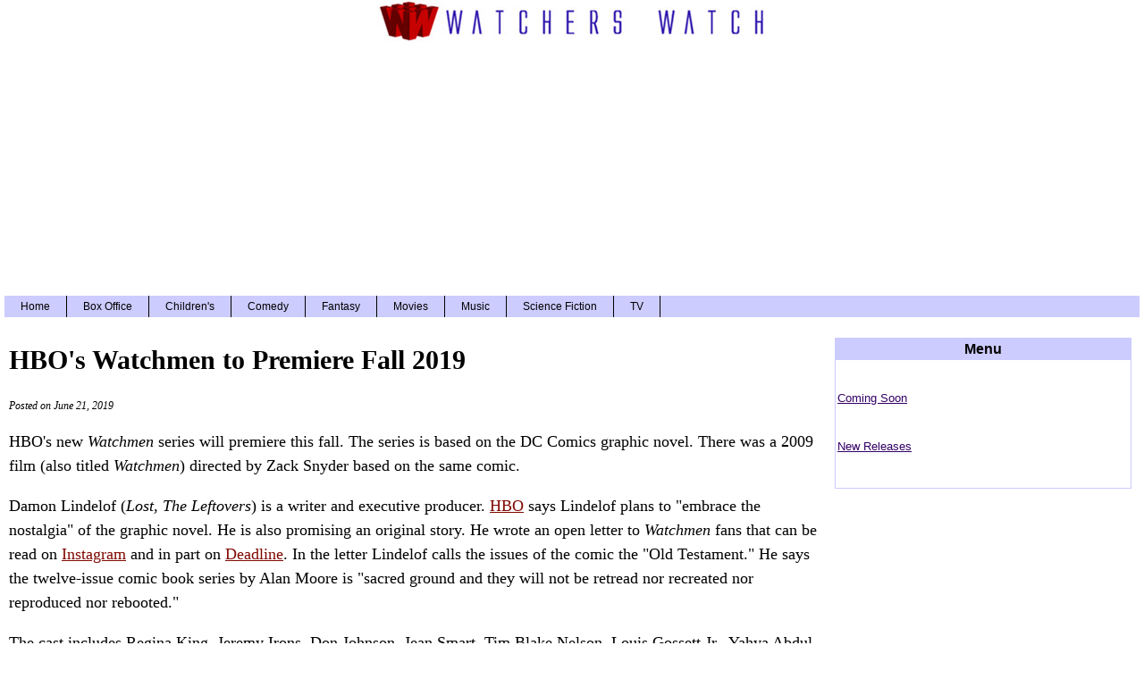

--- FILE ---
content_type: text/html; charset=UTF-8
request_url: https://www.watcherswatch.com/hbo-watchmen-teaser-62120191
body_size: 3180
content:
<!DOCTYPE html>
<html lang="en">
<HEAD><TITLE>HBO's Watchmen to Premiere Fall 2019</TITLE>
<meta property="og:title" content="HBO's Watchmen to Premiere Fall 2019"/>
<meta name="twitter:site" content="@watcherswatch" />
<meta name="twitter:title" content="HBO's Watchmen to Premiere Fall 2019" />
<meta property="og:type" content="article" />
<meta property="og:url" content="https://www.watcherswatch.com/hbo-watchmen-teaser-62120191"/>
<META NAME="description" CONTENT="HBO's Watchmen series will premiere in Fall 2019. The official teaser has been released and it features many people in Rorschach masks.">
<meta property="og:description" content="HBO's Watchmen series will premiere in Fall 2019. The official teaser has been released and it features many people in Rorschach masks." />
<meta itemprop="description" content="HBO's Watchmen series will premiere in Fall 2019. The official teaser has been released and it features many people in Rorschach masks.">
<meta name="twitter:description" content="HBO's Watchmen series will premiere in Fall 2019. The official teaser has been released and it features many people in Rorschach masks." />
<meta property="og:site_name" content="Watchers Watch" />
<meta name="twitter:card" content="summary" />
<meta property="og:image" content="https://www.watcherswatch.com/watcherswatch_200x200.jpg" />
<meta name="twitter:image" content="https://www.watcherswatch.com/watcherswatch_200x200.jpg" />
<link rel="stylesheet" href="https://cdn.watcherswatch.com/wtccore.css" type="text/css" />
<LINK REL="alternate" TITLE="Watchers Watch RSS" HREF="https://www.watcherswatch.com/rss.xml" TYPE="application/rss+xml">
<meta property="fb:admins" content="1514477773" />
<link rel="apple-touch-icon" href="https://cdn.watcherswatch.com/apple-touch-icon.png">
<LINK REL="canonical" href="https://www.watcherswatch.com/hbo-watchmen-teaser-62120191" />
<!-- Google tag (gtag.js) -->
<script async src="https://www.googletagmanager.com/gtag/js?id=G-281VEVRTFL"></script>
<script>
  window.dataLayer = window.dataLayer || [];
  function gtag(){dataLayer.push(arguments);}
  gtag('js', new Date());
  gtag('config', 'G-281VEVRTFL');
</script>
<meta name="viewport" content="width=device-width, initial-scale=1.0">
<script async src="https://pagead2.googlesyndication.com/pagead/js/adsbygoogle.js"></script>
<script>
  (adsbygoogle = window.adsbygoogle || []).push({
    google_ad_client: "ca-pub-9653124453449571",
    enable_page_level_ads: true,
    overlays: {bottom: true}
  });
</script>
</HEAD>
<body><div id="wrap"><div id="header">
<script type="text/javascript">
window.google_analytics_uacct = "UA-2391798-9";
</script>
<A HREF="https://www.watcherswatch.com/"><IMG SRC="https://cdn.watcherswatch.com/watchers_watch_header.jpg" width="435" height="47" alt="Watchers Watch"></A><BR>
<div class="adstopl">
<script async src="https://pagead2.googlesyndication.com/pagead/js/adsbygoogle.js?client=ca-pub-9653124453449571"
     crossorigin="anonymous"></script>
<!-- WTC 970 TOP -->
<ins class="adsbygoogle"
     style="display:inline-block;width:970px;height:250px"
     data-ad-client="ca-pub-9653124453449571"
     data-ad-slot="4282391671"></ins>
<script>
(adsbygoogle = window.adsbygoogle || []).push({});
</script>
</div>
<div id="navigation">
<ul>
<li><a href="https://www.watcherswatch.com/">Home</a></li>
<li><a href="https://www.watcherswatch.com/boxoffice/">Box Office</a></li>
<li><a href="https://www.watcherswatch.com/childrens/">Children's</a></li>
<li><a href="https://www.watcherswatch.com/comedy/">Comedy</a></li>
<li><a href="https://www.watcherswatch.com/fantasy/">Fantasy</a></li>
<li><a href="https://www.watcherswatch.com/movies/">Movies</a></li>
<li><a href="https://www.watcherswatch.com/music/">Music</a></li>
<li><a href="https://www.watcherswatch.com/sf/">Science Fiction</a></li>
<li><a href="https://www.watcherswatch.com/tv/">TV</a></li>
</ul>
</div></div>
<!-- google_ad_section_start -->
<div id="main">
<H1 class="wwheader">HBO's Watchmen to Premiere Fall 2019</H1>
<p class="date">Posted on June 21, 2019</p>
<p class="first">HBO's new <I>Watchmen</I> series will premiere this fall. The series is based on the DC Comics graphic novel. There was a 2009 film (also titled <I>Watchmen</I>) directed by Zack Snyder based on the same comic.</p>
<p>Damon Lindelof (<I>Lost, The Leftovers</I>) is a writer and executive producer. <A HREF="https://www.watcherswatch.com/topics/hbo/">HBO</A> says Lindelof plans to "embrace the nostalgia" of the graphic novel. He is also promising an original story. He wrote an open letter to <I>Watchmen</I> fans that can be read on <A HREF="https://www.instagram.com/p/BjFsj6JHEdq/?hl=en&taken-by=damonlindelof">Instagram</A> and in part on <A HREF="https://deadline.com/2018/05/damon-lindelof-watchmen-open-letter-hbo-series-1202396090/">Deadline</A>. In the letter Lindelof calls the issues of the comic the "Old Testament." He says the twelve-issue comic book series by Alan Moore is "sacred ground and they will not be retread nor recreated nor reproduced nor rebooted."
<p>
The cast includes Regina King, Jeremy Irons, Don Johnson, Jean Smart, Tim Blake Nelson, Louis Gossett Jr., Yahya Abdul-Mateen II, Hong Chau, Andrew Howard, Tom Mison, Frances Fisher, Jacob Ming-Trent, Sara Vickers, Dylan Schombing, and James Wolk. Nicole Kassell (<I>Westworld</I>) is directing the pilot. Trent Reznor and Atticus Ross are writing original music for the series.
<p>
Here's the first "official tease" from HBO. There are lots of people in Rorschach masks, plus creepy "ticktock" chanting. Take a look:
<p>
<div class="center"><div class="max890"><div class="video-container"><iframe width="560" height="315" src="https://www.youtube.com/embed/zymgtV99Rko" frameborder="0" allow="accelerometer; autoplay; encrypted-media; gyroscope; picture-in-picture" allowfullscreen></iframe></div></div></div>
<HR class="thin"><div id="navtopics"><ul>Related Topics:<BR><li><A HREF="https://www.watcherswatch.com/comics/">COMICS</A></li>  <li><A HREF="https://www.watcherswatch.com/topics/hbo/">HBO</A></li>    </ul></div>
<div class="adsmain">
<script async src="//pagead2.googlesyndication.com/pagead/js/adsbygoogle.js"></script>
<!-- watcherswatch slot2 -->
<ins class="adsbygoogle"
     style="display:block"
     data-ad-client="ca-pub-9653124453449571"
     data-ad-slot="5000826117"
     data-ad-format="rectangle"></ins>
<script>
(adsbygoogle = window.adsbygoogle || []).push({});
</script>
</div>
<HR class="thin"><div class="moreheader">More from Watchers Watch</div><UL>
<li><A class="elem1" HREF="https://www.watcherswatch.com/way-of-water-fourth-weekend-10920231"><b>Avatar: The Way of Water Top Box Office for Fourth Consecutive Weekend</b></A></li><br><br>
<li><A class="elem1" HREF="https://www.watcherswatch.com/black-adam-tops-box-office-102420221"><b>Black Adam Tops Box Office with $67 Million U.S. Opening</b></A></li><br><br>
<li><A class="elem1" HREF="https://www.watcherswatch.com/nope-box-office-72520221"><b>Nope Tops Weekend Box Office</b></A></li><br><br>
<li><A class="elem1" HREF="https://www.watcherswatch.com/jungle-cruise-box-office-80220211"><b>Jungle Cruise Tops Weekend Box Office</b></A></li><br><br>
<li><A class="elem1" HREF="https://www.watcherswatch.com/quiet-place-2-box-office-60120211"><b>A Quiet Place Part II Tops Memorial Day Box Office </b></A></li><br><br>
</ul>
</div><div id="sidebar">
<div class="class1">
<BR>
<div class="boxc">
<div class="sideheader">Menu</div>
<ul>
<li><A HREF="https://www.watcherswatch.com/comingsoon/">Coming Soon</A>
<li><A HREF="https://www.watcherswatch.com/new/">New Releases</A>
</ul></div>
<BR>
<div class="ads300">
<script async src="https://pagead2.googlesyndication.com/pagead/js/adsbygoogle.js?client=ca-pub-9653124453449571"
     crossorigin="anonymous"></script>
<!-- wtc-side -->
<ins class="adsbygoogle"
     style="display:block"
     data-ad-client="ca-pub-9653124453449571"
     data-ad-slot="9956263218"
     data-ad-format="auto"
     data-full-width-responsive="true"></ins>
<script>
     (adsbygoogle = window.adsbygoogle || []).push({});
</script>
</div>
<BR><BR>
<div class="boxc">
<div class="sideheader">Latest News</div>
<ul>
<li><p><A class="elem3" HREF="https://www.watcherswatch.com/hallmark-channel-christmas-103120251">Hallmark Channel Reveals 2025 Christmas Movies and Shows</A></p></li>
<div style="clear:both;"></div>
<li><p><A class="elem3" HREF="https://www.watcherswatch.com/kpop-demon-hunters-box-office-82520251">KPop Demon Hunters Tops Weekend Box Office</A></p></li>
<div style="clear:both;"></div>
<li><p><A class="elem3" HREF="https://www.watcherswatch.com/weapons-box-office-second-weekend-81420251">Weapons Tops Box Office for Second Straight Weekend</A></p></li>
<div style="clear:both;"></div>
<li><p><A class="elem3" HREF="https://www.watcherswatch.com/celebrity-halloween-costumes-2024-110120241">2024 Celebrity Halloween Costume Highlights</A></p></li>
<div style="clear:both;"></div>
<li><p><A class="elem3" HREF="https://www.watcherswatch.com/zendaya-challengers-box-office-42920241">Zendaya Tops Box Office with Challengers</A></p></li>
<div style="clear:both;"></div>
</ul></div>
</div></div></div><div id="footer">
<div class="center"><BR><BR><A HREF="https://www.watcherswatch.com/">Watchers Watch</A><BR>
Copyright &copy; 2024 by Writers Write, Inc. All Rights Reserved.<BR>
<A class="elem6" HREF="https://www.writerswriteinc.com/termsofservice/" rel="nofollow">Terms of Service</A> | <A class="elem6" HREF="https://www.writerswriteinc.com/privacy/" rel="nofollow">Privacy Policy</A></div></div>
</BODY>
</HTML>


--- FILE ---
content_type: text/html; charset=utf-8
request_url: https://www.google.com/recaptcha/api2/aframe
body_size: 265
content:
<!DOCTYPE HTML><html><head><meta http-equiv="content-type" content="text/html; charset=UTF-8"></head><body><script nonce="UZaT_J-0UUxdwQ20lbeF3g">/** Anti-fraud and anti-abuse applications only. See google.com/recaptcha */ try{var clients={'sodar':'https://pagead2.googlesyndication.com/pagead/sodar?'};window.addEventListener("message",function(a){try{if(a.source===window.parent){var b=JSON.parse(a.data);var c=clients[b['id']];if(c){var d=document.createElement('img');d.src=c+b['params']+'&rc='+(localStorage.getItem("rc::a")?sessionStorage.getItem("rc::b"):"");window.document.body.appendChild(d);sessionStorage.setItem("rc::e",parseInt(sessionStorage.getItem("rc::e")||0)+1);localStorage.setItem("rc::h",'1769898973579');}}}catch(b){}});window.parent.postMessage("_grecaptcha_ready", "*");}catch(b){}</script></body></html>